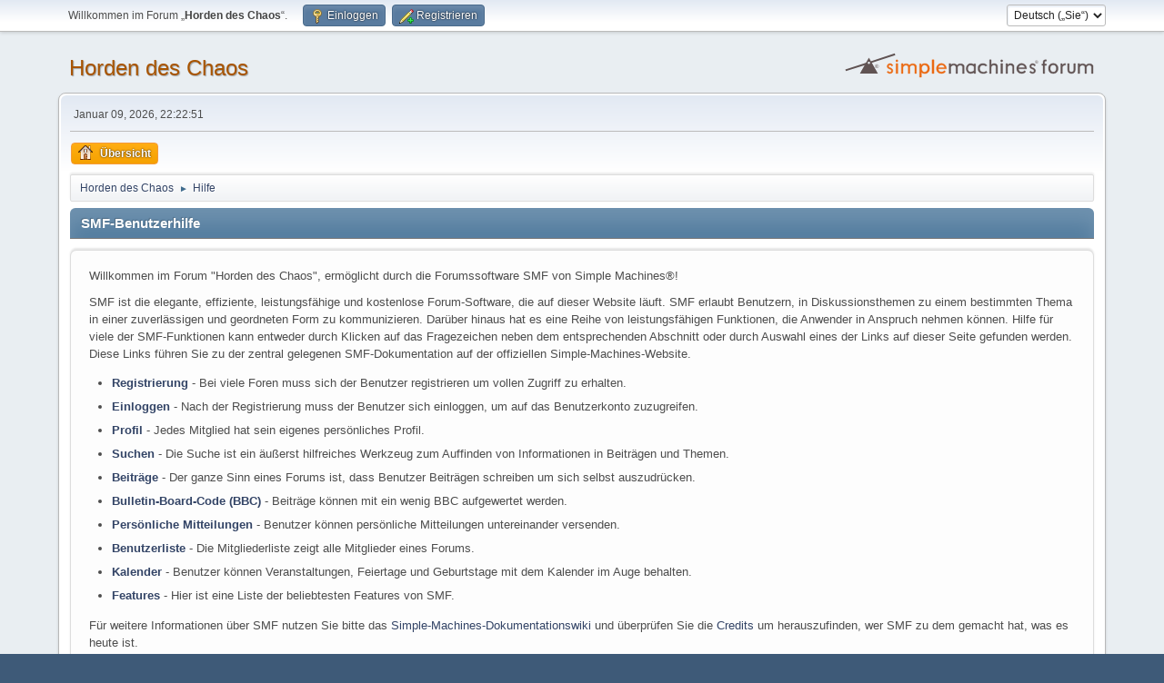

--- FILE ---
content_type: text/html; charset=UTF-8
request_url: https://www.horden-des-chaos.de/forum/index.php?PHPSESSID=075c915d6f1c7ab8dad42d251bafa0c0&action=help
body_size: 3580
content:
<!DOCTYPE html>
<html lang="de-DE">
<head>
	<meta charset="UTF-8">
	<link rel="stylesheet" href="https://www.horden-des-chaos.de/forum/Themes/default/css/minified_7d8fcbd9fd79a09547e1b4bd272fa0be.css?smf214_1702235327">
	<style>
	img.avatar { max-width: 250px !important; max-height: 250px !important; }
	
	.postarea .bbc_img, .list_posts .bbc_img, .post .inner .bbc_img, form#reported_posts .bbc_img, #preview_body .bbc_img { max-width: min(100%,510px); }
	
	.postarea .bbc_img, .list_posts .bbc_img, .post .inner .bbc_img, form#reported_posts .bbc_img, #preview_body .bbc_img { max-height: 1010px; }
	
	</style>
	<script>
		var smf_theme_url = "https://www.horden-des-chaos.de/forum/Themes/default";
		var smf_default_theme_url = "https://www.horden-des-chaos.de/forum/Themes/default";
		var smf_images_url = "https://www.horden-des-chaos.de/forum/Themes/default/images";
		var smf_smileys_url = "https://www.horden-des-chaos.de/forum/Smileys";
		var smf_smiley_sets = "default,aaron,akyhne,fugue,alienine";
		var smf_smiley_sets_default = "default";
		var smf_avatars_url = "https://www.horden-des-chaos.de/forum/avatars";
		var smf_scripturl = "https://www.horden-des-chaos.de/forum/index.php?PHPSESSID=075c915d6f1c7ab8dad42d251bafa0c0&amp;";
		var smf_iso_case_folding = false;
		var smf_charset = "UTF-8";
		var smf_session_id = "18c712afd5dd7bf685c6e44f25068352";
		var smf_session_var = "bc12be2df5";
		var smf_member_id = 0;
		var ajax_notification_text = 'Lade…';
		var help_popup_heading_text = 'Alles zu kompliziert? Lassen Sie es mich erklären:';
		var banned_text = 'Gast, Sie sind aus diesem Forum verbannt!';
		var smf_txt_expand = 'Erweitern';
		var smf_txt_shrink = 'Verringern';
		var smf_collapseAlt = 'Verstecken';
		var smf_expandAlt = 'Zeige';
		var smf_quote_expand = false;
		var allow_xhjr_credentials = false;
	</script>
	<script src="https://ajax.googleapis.com/ajax/libs/jquery/3.6.3/jquery.min.js"></script>
	<script src="https://www.horden-des-chaos.de/forum/Themes/default/scripts/minified_30cb4639cd1e081c346741253b7819aa.js?smf214_1702235327"></script>
	<script>
	var smf_you_sure ='Sind Sie sicher, dass Sie das tun möchten?';
	</script>
	<title>SMF-Benutzerhilfe</title>
	<meta name="viewport" content="width=device-width, initial-scale=1">
	<meta property="og:site_name" content="Horden des Chaos">
	<meta property="og:title" content="SMF-Benutzerhilfe">
	<meta name="keywords" content="larp, HdC, Horden des Chaos, Chaos, Warhammer, Forum">
	<meta property="og:url" content="https://www.horden-des-chaos.de/forum/index.php?PHPSESSID=075c915d6f1c7ab8dad42d251bafa0c0&amp;action=help">
	<meta property="og:description" content="SMF-Benutzerhilfe">
	<meta name="description" content="SMF-Benutzerhilfe">
	<meta name="theme-color" content="#557EA0">
	<link rel="canonical" href="https://www.horden-des-chaos.de/forum/index.php?action=help">
	<link rel="help" href="https://www.horden-des-chaos.de/forum/index.php?PHPSESSID=075c915d6f1c7ab8dad42d251bafa0c0&amp;action=help">
	<link rel="contents" href="https://www.horden-des-chaos.de/forum/index.php?PHPSESSID=075c915d6f1c7ab8dad42d251bafa0c0&amp;">
	<link rel="alternate" type="application/rss+xml" title="Horden des Chaos - RSS" href="https://www.horden-des-chaos.de/forum/index.php?PHPSESSID=075c915d6f1c7ab8dad42d251bafa0c0&amp;action=.xml;type=rss2">
	<link rel="alternate" type="application/atom+xml" title="Horden des Chaos - Atom" href="https://www.horden-des-chaos.de/forum/index.php?PHPSESSID=075c915d6f1c7ab8dad42d251bafa0c0&amp;action=.xml;type=atom">
</head>
<body id="chrome" class="action_help">
<div id="footerfix">
	<div id="top_section">
		<div class="inner_wrap">
			<ul class="floatleft" id="top_info">
				<li class="welcome">
					Willkommen im Forum „<strong>Horden des Chaos</strong>“.
				</li>
				<li class="button_login">
					<a href="https://www.horden-des-chaos.de/forum/index.php?PHPSESSID=075c915d6f1c7ab8dad42d251bafa0c0&amp;action=login" class="open" onclick="return reqOverlayDiv(this.href, 'Einloggen', 'login');">
						<span class="main_icons login"></span>
						<span class="textmenu">Einloggen</span>
					</a>
				</li>
				<li class="button_signup">
					<a href="https://www.horden-des-chaos.de/forum/index.php?PHPSESSID=075c915d6f1c7ab8dad42d251bafa0c0&amp;action=signup" class="open">
						<span class="main_icons regcenter"></span>
						<span class="textmenu">Registrieren</span>
					</a>
				</li>
			</ul>
			<form id="languages_form" method="get" class="floatright">
				<select id="language_select" name="language" onchange="this.form.submit()">
					<option value="english">English</option>
					<option value="german" selected="selected">Deutsch („Sie“)</option>
				</select>
				<noscript>
					<input type="submit" value="Los">
				</noscript>
			</form>
		</div><!-- .inner_wrap -->
	</div><!-- #top_section -->
	<div id="header">
		<h1 class="forumtitle">
			<a id="top" href="https://www.horden-des-chaos.de/forum/index.php?PHPSESSID=075c915d6f1c7ab8dad42d251bafa0c0&amp;">Horden des Chaos</a>
		</h1>
		<img id="smflogo" src="https://www.horden-des-chaos.de/forum/Themes/default/images/smflogo.svg" alt="Simple Machines Forum" title="Simple Machines Forum">
	</div>
	<div id="wrapper">
		<div id="upper_section">
			<div id="inner_section">
				<div id="inner_wrap" class="hide_720">
					<div class="user">
						<time datetime="2026-01-09T21:22:51Z">Januar 09, 2026, 22:22:51 </time>
					</div>
				</div>
				<a class="mobile_user_menu">
					<span class="menu_icon"></span>
					<span class="text_menu">Hauptmenü</span>
				</a>
				<div id="main_menu">
					<div id="mobile_user_menu" class="popup_container">
						<div class="popup_window description">
							<div class="popup_heading">Hauptmenü
								<a href="javascript:void(0);" class="main_icons hide_popup"></a>
							</div>
							
					<ul class="dropmenu menu_nav">
						<li class="button_home">
							<a class="active" href="https://www.horden-des-chaos.de/forum/index.php?PHPSESSID=075c915d6f1c7ab8dad42d251bafa0c0&amp;">
								<span class="main_icons home"></span><span class="textmenu">Übersicht</span>
							</a>
						</li>
					</ul><!-- .menu_nav -->
						</div>
					</div>
				</div>
				<div class="navigate_section">
					<ul>
						<li>
							<a href="https://www.horden-des-chaos.de/forum/index.php?PHPSESSID=075c915d6f1c7ab8dad42d251bafa0c0&amp;"><span>Horden des Chaos</span></a>
						</li>
						<li class="last">
							<span class="dividers"> &#9658; </span>
							<a href="https://www.horden-des-chaos.de/forum/index.php?PHPSESSID=075c915d6f1c7ab8dad42d251bafa0c0&amp;action=help"><span>Hilfe</span></a>
						</li>
					</ul>
				</div><!-- .navigate_section -->
			</div><!-- #inner_section -->
		</div><!-- #upper_section -->
		<div id="content_section">
			<div id="main_content_section">
			<div class="cat_bar">
				<h3 class="catbg">SMF-Benutzerhilfe</h3>
			</div>
			<div id="help_container">
				<div id="helpmain" class="windowbg">
					<p>Willkommen im Forum "Horden des Chaos", ermöglicht durch die Forumssoftware SMF von Simple Machines&reg;!</p>
					<p>SMF ist die elegante, effiziente, leistungsfähige und kostenlose Forum-Software, die auf dieser Website läuft. SMF erlaubt Benutzern, in Diskussionsthemen zu einem bestimmten Thema in einer zuverlässigen und geordneten Form zu kommunizieren. Darüber hinaus hat es eine Reihe von leistungsfähigen Funktionen, die Anwender in Anspruch nehmen können. Hilfe für viele der SMF-Funktionen kann entweder durch Klicken auf das Fragezeichen neben dem entsprechenden Abschnitt oder durch Auswahl eines der Links auf dieser Seite gefunden werden. Diese Links führen Sie zu der zentral gelegenen SMF-Dokumentation auf der offiziellen Simple-Machines-Website.</p>
					<ul>
						<li><a href="https://wiki.simplemachines.org/smf/SMF2.1:Registering/de" target="_blank" rel="noopener">Registrierung</a> - Bei viele Foren muss sich der Benutzer registrieren um vollen Zugriff zu erhalten.</li>
						<li><a href="https://wiki.simplemachines.org/smf/SMF2.1:Logging_In/de" target="_blank" rel="noopener">Einloggen</a> - Nach der Registrierung muss der Benutzer sich einloggen, um auf das Benutzerkonto zuzugreifen.</li>
						<li><a href="https://wiki.simplemachines.org/smf/SMF2.1:Profile/de" target="_blank" rel="noopener">Profil</a> - Jedes Mitglied hat sein eigenes persönliches Profil.</li>
						<li><a href="https://wiki.simplemachines.org/smf/SMF2.1:Search/de" target="_blank" rel="noopener">Suchen</a> - Die Suche ist ein äußerst hilfreiches Werkzeug zum Auffinden von Informationen in Beiträgen und Themen.</li>
						<li><a href="https://wiki.simplemachines.org/smf/SMF2.1:Posting/de" target="_blank" rel="noopener">Beiträge</a> - Der ganze Sinn eines Forums ist, dass Benutzer Beiträgen schreiben um sich selbst auszudrücken.</li>
						<li><a href="https://wiki.simplemachines.org/smf/SMF2.1:Bulletin_board_code/de" target="_blank" rel="noopener">Bulletin-Board-Code (BBC)</a> - Beiträge können mit ein wenig BBC aufgewertet werden.</li>
						<li><a href="https://wiki.simplemachines.org/smf/SMF2.1:Personal_messages/de" target="_blank" rel="noopener">Persönliche Mitteilungen</a> - Benutzer können persönliche Mitteilungen untereinander versenden.</li>
						<li><a href="https://wiki.simplemachines.org/smf/SMF2.1:Memberlist/de" target="_blank" rel="noopener">Benutzerliste</a> - Die Mitgliederliste zeigt alle Mitglieder eines Forums.</li>
						<li><a href="https://wiki.simplemachines.org/smf/SMF2.1:Calendar/de" target="_blank" rel="noopener">Kalender</a> - Benutzer können Veranstaltungen, Feiertage und Geburtstage mit dem Kalender im Auge behalten.</li>
						<li><a href="https://wiki.simplemachines.org/smf/SMF2.1:Features/de" target="_blank" rel="noopener">Features</a> - Hier ist eine Liste der beliebtesten Features von SMF.</li>
					</ul>
					<p>Für weitere Informationen über SMF nutzen Sie bitte das <a href="https://wiki.simplemachines.org/smf" target="_blank" class="new_win">Simple-Machines-Dokumentationswiki</a> und überprüfen Sie die <a href="https://www.horden-des-chaos.de/forum/index.php?PHPSESSID=075c915d6f1c7ab8dad42d251bafa0c0&amp;action=credits">Credits</a> um herauszufinden, wer SMF zu dem gemacht hat, was es heute ist.</p>
				</div><!-- #helpmain -->
			</div><!-- #help_container -->
			</div><!-- #main_content_section -->
		</div><!-- #content_section -->
	</div><!-- #wrapper -->
</div><!-- #footerfix -->
	<div id="footer">
		<div class="inner_wrap">
		<ul>
			<li class="floatright"><a href="https://www.horden-des-chaos.de/forum/index.php?PHPSESSID=075c915d6f1c7ab8dad42d251bafa0c0&amp;action=help">Hilfe</a> | <a href="https://www.horden-des-chaos.de/forum/index.php?PHPSESSID=075c915d6f1c7ab8dad42d251bafa0c0&amp;action=agreement">Nutzungsbedingungen und Regeln</a> | <a href="#top_section">Nach oben &#9650;</a></li>
			<li class="copyright"><a href="https://www.horden-des-chaos.de/forum/index.php?PHPSESSID=075c915d6f1c7ab8dad42d251bafa0c0&amp;action=credits" title="Lizenz" target="_blank" rel="noopener">SMF 2.1.4 &copy; 2023</a>, <a href="https://www.simplemachines.org" title="Simple Machines" target="_blank" rel="noopener">Simple Machines</a></li>
		</ul>
		</div>
	</div><!-- #footer -->
<script>
window.addEventListener("DOMContentLoaded", function() {
	function triggerCron()
	{
		$.get('https://www.horden-des-chaos.de/forum' + "/cron.php?ts=1767993765");
	}
	window.setTimeout(triggerCron, 1);
});
</script>
</body>
</html>